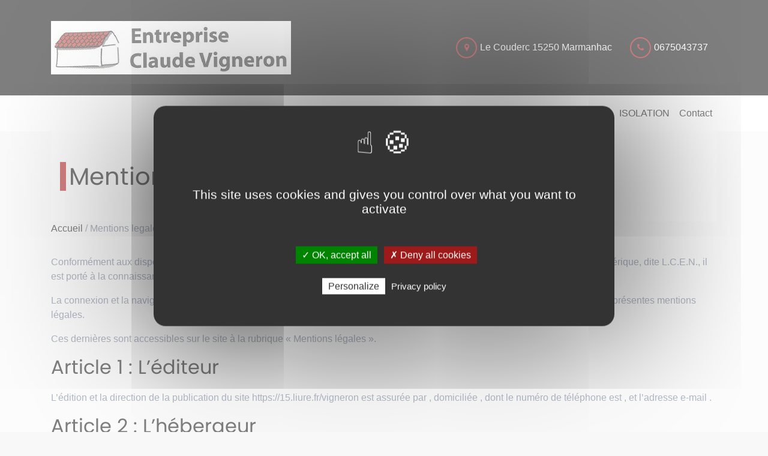

--- FILE ---
content_type: text/html; charset=UTF-8
request_url: https://www.vigneroncouverture.fr/mentions-legales-2/
body_size: 9343
content:
<!DOCTYPE html>
<html lang="fr-FR">

<head>
	<meta name="description" content="">	<meta http-equiv="Content-Type" content="text/html; charset=UTF-8" />
	<meta charset="UTF-8">
	<meta name="viewport" content="width=device-width, initial-scale=1">
	<title>Mentions legales - Vigneron couverture</title>

	<style type="text/css" media="screen">
		@import url( https://www.vigneroncouverture.fr/wp-content/themes/liur_classic/style.css );
	</style>

	<link rel="pingback" href="https://www.vigneroncouverture.fr/xmlrpc.php" />
	<meta name='robots' content='index, follow, max-image-preview:large, max-snippet:-1, max-video-preview:-1' />
	<style>img:is([sizes="auto" i], [sizes^="auto," i]) { contain-intrinsic-size: 3000px 1500px }</style>
	
	<!-- This site is optimized with the Yoast SEO plugin v26.8 - https://yoast.com/product/yoast-seo-wordpress/ -->
	<link rel="canonical" href="http://www.vigneroncouverture.fr/mentions-legales-2/" />
	<meta property="og:locale" content="fr_FR" />
	<meta property="og:type" content="article" />
	<meta property="og:title" content="Mentions legales - Vigneron couverture" />
	<meta property="og:description" content="Conform&eacute;ment aux dispositions des Article s 6-III et 19 de la Loi n&deg;2004-575 du 21 juin 2004 pour la Confiance dans l&rsquo;&eacute;conomie num&eacute;rique, dite L.C.E.N., il est port&eacute; &agrave; la connaissance des Utilisateurs du site https://15.liure.fr/vigneron les pr&eacute;sentes mentions l&eacute;gales.La connexion et la navigation sur le site https://15.liure.fr/vigneron par l&rsquo;Utilisateur implique acceptation int&eacute;grale et sans [&hellip;]" />
	<meta property="og:url" content="http://www.vigneroncouverture.fr/mentions-legales-2/" />
	<meta property="og:site_name" content="Vigneron couverture" />
	<meta property="article:modified_time" content="2025-08-11T05:58:56+00:00" />
	<meta name="twitter:card" content="summary_large_image" />
	<meta name="twitter:label1" content="Durée de lecture estimée" />
	<meta name="twitter:data1" content="2 minutes" />
	<script type="application/ld+json" class="yoast-schema-graph">{"@context":"https://schema.org","@graph":[{"@type":"WebPage","@id":"http://www.vigneroncouverture.fr/mentions-legales-2/","url":"http://www.vigneroncouverture.fr/mentions-legales-2/","name":"Mentions legales - Vigneron couverture","isPartOf":{"@id":"https://www.vigneroncouverture.fr/#website"},"datePublished":"2021-04-29T09:16:53+00:00","dateModified":"2025-08-11T05:58:56+00:00","breadcrumb":{"@id":"http://www.vigneroncouverture.fr/mentions-legales-2/#breadcrumb"},"inLanguage":"fr-FR","potentialAction":[{"@type":"ReadAction","target":["http://www.vigneroncouverture.fr/mentions-legales-2/"]}]},{"@type":"WebSite","@id":"https://www.vigneroncouverture.fr/#website","url":"https://www.vigneroncouverture.fr/","name":"Vigneron couverture","description":"","potentialAction":[{"@type":"SearchAction","target":{"@type":"EntryPoint","urlTemplate":"https://www.vigneroncouverture.fr/?s={search_term_string}"},"query-input":{"@type":"PropertyValueSpecification","valueRequired":true,"valueName":"search_term_string"}}],"inLanguage":"fr-FR"}]}</script>
	<!-- / Yoast SEO plugin. -->


<link rel='dns-prefetch' href='//use.fontawesome.com' />
<link rel='dns-prefetch' href='//cdnjs.cloudflare.com' />
<link rel='dns-prefetch' href='//stackpath.bootstrapcdn.com' />
<script type="text/javascript">
/* <![CDATA[ */
window._wpemojiSettings = {"baseUrl":"https:\/\/s.w.org\/images\/core\/emoji\/16.0.1\/72x72\/","ext":".png","svgUrl":"https:\/\/s.w.org\/images\/core\/emoji\/16.0.1\/svg\/","svgExt":".svg","source":{"concatemoji":"https:\/\/www.vigneroncouverture.fr\/wp-includes\/js\/wp-emoji-release.min.js?ver=6.8.3"}};
/*! This file is auto-generated */
!function(s,n){var o,i,e;function c(e){try{var t={supportTests:e,timestamp:(new Date).valueOf()};sessionStorage.setItem(o,JSON.stringify(t))}catch(e){}}function p(e,t,n){e.clearRect(0,0,e.canvas.width,e.canvas.height),e.fillText(t,0,0);var t=new Uint32Array(e.getImageData(0,0,e.canvas.width,e.canvas.height).data),a=(e.clearRect(0,0,e.canvas.width,e.canvas.height),e.fillText(n,0,0),new Uint32Array(e.getImageData(0,0,e.canvas.width,e.canvas.height).data));return t.every(function(e,t){return e===a[t]})}function u(e,t){e.clearRect(0,0,e.canvas.width,e.canvas.height),e.fillText(t,0,0);for(var n=e.getImageData(16,16,1,1),a=0;a<n.data.length;a++)if(0!==n.data[a])return!1;return!0}function f(e,t,n,a){switch(t){case"flag":return n(e,"\ud83c\udff3\ufe0f\u200d\u26a7\ufe0f","\ud83c\udff3\ufe0f\u200b\u26a7\ufe0f")?!1:!n(e,"\ud83c\udde8\ud83c\uddf6","\ud83c\udde8\u200b\ud83c\uddf6")&&!n(e,"\ud83c\udff4\udb40\udc67\udb40\udc62\udb40\udc65\udb40\udc6e\udb40\udc67\udb40\udc7f","\ud83c\udff4\u200b\udb40\udc67\u200b\udb40\udc62\u200b\udb40\udc65\u200b\udb40\udc6e\u200b\udb40\udc67\u200b\udb40\udc7f");case"emoji":return!a(e,"\ud83e\udedf")}return!1}function g(e,t,n,a){var r="undefined"!=typeof WorkerGlobalScope&&self instanceof WorkerGlobalScope?new OffscreenCanvas(300,150):s.createElement("canvas"),o=r.getContext("2d",{willReadFrequently:!0}),i=(o.textBaseline="top",o.font="600 32px Arial",{});return e.forEach(function(e){i[e]=t(o,e,n,a)}),i}function t(e){var t=s.createElement("script");t.src=e,t.defer=!0,s.head.appendChild(t)}"undefined"!=typeof Promise&&(o="wpEmojiSettingsSupports",i=["flag","emoji"],n.supports={everything:!0,everythingExceptFlag:!0},e=new Promise(function(e){s.addEventListener("DOMContentLoaded",e,{once:!0})}),new Promise(function(t){var n=function(){try{var e=JSON.parse(sessionStorage.getItem(o));if("object"==typeof e&&"number"==typeof e.timestamp&&(new Date).valueOf()<e.timestamp+604800&&"object"==typeof e.supportTests)return e.supportTests}catch(e){}return null}();if(!n){if("undefined"!=typeof Worker&&"undefined"!=typeof OffscreenCanvas&&"undefined"!=typeof URL&&URL.createObjectURL&&"undefined"!=typeof Blob)try{var e="postMessage("+g.toString()+"("+[JSON.stringify(i),f.toString(),p.toString(),u.toString()].join(",")+"));",a=new Blob([e],{type:"text/javascript"}),r=new Worker(URL.createObjectURL(a),{name:"wpTestEmojiSupports"});return void(r.onmessage=function(e){c(n=e.data),r.terminate(),t(n)})}catch(e){}c(n=g(i,f,p,u))}t(n)}).then(function(e){for(var t in e)n.supports[t]=e[t],n.supports.everything=n.supports.everything&&n.supports[t],"flag"!==t&&(n.supports.everythingExceptFlag=n.supports.everythingExceptFlag&&n.supports[t]);n.supports.everythingExceptFlag=n.supports.everythingExceptFlag&&!n.supports.flag,n.DOMReady=!1,n.readyCallback=function(){n.DOMReady=!0}}).then(function(){return e}).then(function(){var e;n.supports.everything||(n.readyCallback(),(e=n.source||{}).concatemoji?t(e.concatemoji):e.wpemoji&&e.twemoji&&(t(e.twemoji),t(e.wpemoji)))}))}((window,document),window._wpemojiSettings);
/* ]]> */
</script>
<style id='wp-emoji-styles-inline-css' type='text/css'>

	img.wp-smiley, img.emoji {
		display: inline !important;
		border: none !important;
		box-shadow: none !important;
		height: 1em !important;
		width: 1em !important;
		margin: 0 0.07em !important;
		vertical-align: -0.1em !important;
		background: none !important;
		padding: 0 !important;
	}
</style>
<link rel='stylesheet' id='wp-block-library-css' href='https://www.vigneroncouverture.fr/wp-includes/css/dist/block-library/style.min.css?ver=6.8.3' type='text/css' media='all' />
<style id='classic-theme-styles-inline-css' type='text/css'>
/*! This file is auto-generated */
.wp-block-button__link{color:#fff;background-color:#32373c;border-radius:9999px;box-shadow:none;text-decoration:none;padding:calc(.667em + 2px) calc(1.333em + 2px);font-size:1.125em}.wp-block-file__button{background:#32373c;color:#fff;text-decoration:none}
</style>
<style id='global-styles-inline-css' type='text/css'>
:root{--wp--preset--aspect-ratio--square: 1;--wp--preset--aspect-ratio--4-3: 4/3;--wp--preset--aspect-ratio--3-4: 3/4;--wp--preset--aspect-ratio--3-2: 3/2;--wp--preset--aspect-ratio--2-3: 2/3;--wp--preset--aspect-ratio--16-9: 16/9;--wp--preset--aspect-ratio--9-16: 9/16;--wp--preset--color--black: #000000;--wp--preset--color--cyan-bluish-gray: #abb8c3;--wp--preset--color--white: #ffffff;--wp--preset--color--pale-pink: #f78da7;--wp--preset--color--vivid-red: #cf2e2e;--wp--preset--color--luminous-vivid-orange: #ff6900;--wp--preset--color--luminous-vivid-amber: #fcb900;--wp--preset--color--light-green-cyan: #7bdcb5;--wp--preset--color--vivid-green-cyan: #00d084;--wp--preset--color--pale-cyan-blue: #8ed1fc;--wp--preset--color--vivid-cyan-blue: #0693e3;--wp--preset--color--vivid-purple: #9b51e0;--wp--preset--gradient--vivid-cyan-blue-to-vivid-purple: linear-gradient(135deg,rgba(6,147,227,1) 0%,rgb(155,81,224) 100%);--wp--preset--gradient--light-green-cyan-to-vivid-green-cyan: linear-gradient(135deg,rgb(122,220,180) 0%,rgb(0,208,130) 100%);--wp--preset--gradient--luminous-vivid-amber-to-luminous-vivid-orange: linear-gradient(135deg,rgba(252,185,0,1) 0%,rgba(255,105,0,1) 100%);--wp--preset--gradient--luminous-vivid-orange-to-vivid-red: linear-gradient(135deg,rgba(255,105,0,1) 0%,rgb(207,46,46) 100%);--wp--preset--gradient--very-light-gray-to-cyan-bluish-gray: linear-gradient(135deg,rgb(238,238,238) 0%,rgb(169,184,195) 100%);--wp--preset--gradient--cool-to-warm-spectrum: linear-gradient(135deg,rgb(74,234,220) 0%,rgb(151,120,209) 20%,rgb(207,42,186) 40%,rgb(238,44,130) 60%,rgb(251,105,98) 80%,rgb(254,248,76) 100%);--wp--preset--gradient--blush-light-purple: linear-gradient(135deg,rgb(255,206,236) 0%,rgb(152,150,240) 100%);--wp--preset--gradient--blush-bordeaux: linear-gradient(135deg,rgb(254,205,165) 0%,rgb(254,45,45) 50%,rgb(107,0,62) 100%);--wp--preset--gradient--luminous-dusk: linear-gradient(135deg,rgb(255,203,112) 0%,rgb(199,81,192) 50%,rgb(65,88,208) 100%);--wp--preset--gradient--pale-ocean: linear-gradient(135deg,rgb(255,245,203) 0%,rgb(182,227,212) 50%,rgb(51,167,181) 100%);--wp--preset--gradient--electric-grass: linear-gradient(135deg,rgb(202,248,128) 0%,rgb(113,206,126) 100%);--wp--preset--gradient--midnight: linear-gradient(135deg,rgb(2,3,129) 0%,rgb(40,116,252) 100%);--wp--preset--font-size--small: 13px;--wp--preset--font-size--medium: 20px;--wp--preset--font-size--large: 36px;--wp--preset--font-size--x-large: 42px;--wp--preset--spacing--20: 0.44rem;--wp--preset--spacing--30: 0.67rem;--wp--preset--spacing--40: 1rem;--wp--preset--spacing--50: 1.5rem;--wp--preset--spacing--60: 2.25rem;--wp--preset--spacing--70: 3.38rem;--wp--preset--spacing--80: 5.06rem;--wp--preset--shadow--natural: 6px 6px 9px rgba(0, 0, 0, 0.2);--wp--preset--shadow--deep: 12px 12px 50px rgba(0, 0, 0, 0.4);--wp--preset--shadow--sharp: 6px 6px 0px rgba(0, 0, 0, 0.2);--wp--preset--shadow--outlined: 6px 6px 0px -3px rgba(255, 255, 255, 1), 6px 6px rgba(0, 0, 0, 1);--wp--preset--shadow--crisp: 6px 6px 0px rgba(0, 0, 0, 1);}:where(.is-layout-flex){gap: 0.5em;}:where(.is-layout-grid){gap: 0.5em;}body .is-layout-flex{display: flex;}.is-layout-flex{flex-wrap: wrap;align-items: center;}.is-layout-flex > :is(*, div){margin: 0;}body .is-layout-grid{display: grid;}.is-layout-grid > :is(*, div){margin: 0;}:where(.wp-block-columns.is-layout-flex){gap: 2em;}:where(.wp-block-columns.is-layout-grid){gap: 2em;}:where(.wp-block-post-template.is-layout-flex){gap: 1.25em;}:where(.wp-block-post-template.is-layout-grid){gap: 1.25em;}.has-black-color{color: var(--wp--preset--color--black) !important;}.has-cyan-bluish-gray-color{color: var(--wp--preset--color--cyan-bluish-gray) !important;}.has-white-color{color: var(--wp--preset--color--white) !important;}.has-pale-pink-color{color: var(--wp--preset--color--pale-pink) !important;}.has-vivid-red-color{color: var(--wp--preset--color--vivid-red) !important;}.has-luminous-vivid-orange-color{color: var(--wp--preset--color--luminous-vivid-orange) !important;}.has-luminous-vivid-amber-color{color: var(--wp--preset--color--luminous-vivid-amber) !important;}.has-light-green-cyan-color{color: var(--wp--preset--color--light-green-cyan) !important;}.has-vivid-green-cyan-color{color: var(--wp--preset--color--vivid-green-cyan) !important;}.has-pale-cyan-blue-color{color: var(--wp--preset--color--pale-cyan-blue) !important;}.has-vivid-cyan-blue-color{color: var(--wp--preset--color--vivid-cyan-blue) !important;}.has-vivid-purple-color{color: var(--wp--preset--color--vivid-purple) !important;}.has-black-background-color{background-color: var(--wp--preset--color--black) !important;}.has-cyan-bluish-gray-background-color{background-color: var(--wp--preset--color--cyan-bluish-gray) !important;}.has-white-background-color{background-color: var(--wp--preset--color--white) !important;}.has-pale-pink-background-color{background-color: var(--wp--preset--color--pale-pink) !important;}.has-vivid-red-background-color{background-color: var(--wp--preset--color--vivid-red) !important;}.has-luminous-vivid-orange-background-color{background-color: var(--wp--preset--color--luminous-vivid-orange) !important;}.has-luminous-vivid-amber-background-color{background-color: var(--wp--preset--color--luminous-vivid-amber) !important;}.has-light-green-cyan-background-color{background-color: var(--wp--preset--color--light-green-cyan) !important;}.has-vivid-green-cyan-background-color{background-color: var(--wp--preset--color--vivid-green-cyan) !important;}.has-pale-cyan-blue-background-color{background-color: var(--wp--preset--color--pale-cyan-blue) !important;}.has-vivid-cyan-blue-background-color{background-color: var(--wp--preset--color--vivid-cyan-blue) !important;}.has-vivid-purple-background-color{background-color: var(--wp--preset--color--vivid-purple) !important;}.has-black-border-color{border-color: var(--wp--preset--color--black) !important;}.has-cyan-bluish-gray-border-color{border-color: var(--wp--preset--color--cyan-bluish-gray) !important;}.has-white-border-color{border-color: var(--wp--preset--color--white) !important;}.has-pale-pink-border-color{border-color: var(--wp--preset--color--pale-pink) !important;}.has-vivid-red-border-color{border-color: var(--wp--preset--color--vivid-red) !important;}.has-luminous-vivid-orange-border-color{border-color: var(--wp--preset--color--luminous-vivid-orange) !important;}.has-luminous-vivid-amber-border-color{border-color: var(--wp--preset--color--luminous-vivid-amber) !important;}.has-light-green-cyan-border-color{border-color: var(--wp--preset--color--light-green-cyan) !important;}.has-vivid-green-cyan-border-color{border-color: var(--wp--preset--color--vivid-green-cyan) !important;}.has-pale-cyan-blue-border-color{border-color: var(--wp--preset--color--pale-cyan-blue) !important;}.has-vivid-cyan-blue-border-color{border-color: var(--wp--preset--color--vivid-cyan-blue) !important;}.has-vivid-purple-border-color{border-color: var(--wp--preset--color--vivid-purple) !important;}.has-vivid-cyan-blue-to-vivid-purple-gradient-background{background: var(--wp--preset--gradient--vivid-cyan-blue-to-vivid-purple) !important;}.has-light-green-cyan-to-vivid-green-cyan-gradient-background{background: var(--wp--preset--gradient--light-green-cyan-to-vivid-green-cyan) !important;}.has-luminous-vivid-amber-to-luminous-vivid-orange-gradient-background{background: var(--wp--preset--gradient--luminous-vivid-amber-to-luminous-vivid-orange) !important;}.has-luminous-vivid-orange-to-vivid-red-gradient-background{background: var(--wp--preset--gradient--luminous-vivid-orange-to-vivid-red) !important;}.has-very-light-gray-to-cyan-bluish-gray-gradient-background{background: var(--wp--preset--gradient--very-light-gray-to-cyan-bluish-gray) !important;}.has-cool-to-warm-spectrum-gradient-background{background: var(--wp--preset--gradient--cool-to-warm-spectrum) !important;}.has-blush-light-purple-gradient-background{background: var(--wp--preset--gradient--blush-light-purple) !important;}.has-blush-bordeaux-gradient-background{background: var(--wp--preset--gradient--blush-bordeaux) !important;}.has-luminous-dusk-gradient-background{background: var(--wp--preset--gradient--luminous-dusk) !important;}.has-pale-ocean-gradient-background{background: var(--wp--preset--gradient--pale-ocean) !important;}.has-electric-grass-gradient-background{background: var(--wp--preset--gradient--electric-grass) !important;}.has-midnight-gradient-background{background: var(--wp--preset--gradient--midnight) !important;}.has-small-font-size{font-size: var(--wp--preset--font-size--small) !important;}.has-medium-font-size{font-size: var(--wp--preset--font-size--medium) !important;}.has-large-font-size{font-size: var(--wp--preset--font-size--large) !important;}.has-x-large-font-size{font-size: var(--wp--preset--font-size--x-large) !important;}
:where(.wp-block-post-template.is-layout-flex){gap: 1.25em;}:where(.wp-block-post-template.is-layout-grid){gap: 1.25em;}
:where(.wp-block-columns.is-layout-flex){gap: 2em;}:where(.wp-block-columns.is-layout-grid){gap: 2em;}
:root :where(.wp-block-pullquote){font-size: 1.5em;line-height: 1.6;}
</style>
<link rel='stylesheet' id='common-style-css' href='https://www.vigneroncouverture.fr/wp-content/mu-plugins/css/common_style.css?ver=1' type='text/css' media='all' />
<link rel='stylesheet' id='common_front_style_php-css' href='https://www.vigneroncouverture.fr/wp-content/mu-plugins/css/common_front_style.php?ver=6.8.3' type='text/css' media='all' />
<link rel='stylesheet' id='custom_wc_style-css' href='https://www.vigneroncouverture.fr/wp-content/mu-plugins/css/custom_wc_style.css?ver=1' type='text/css' media='all' />
<link rel='stylesheet' id='wc_style-css' href='https://www.vigneroncouverture.fr/wp-content/mu-plugins/css/wc.php?ver=6.8.3' type='text/css' media='all' />
<link rel='stylesheet' id='bootstrap-style-css' href='https://stackpath.bootstrapcdn.com/bootstrap/4.3.1/css/bootstrap.min.css?ver=1' type='text/css' media='all' />
<link rel='stylesheet' id='owl-style-css' href='https://www.vigneroncouverture.fr/wp-content/themes/liur_classic/css/owl.carousel.min.css?ver=1' type='text/css' media='all' />
<link rel='stylesheet' id='owl_default-style-css' href='https://www.vigneroncouverture.fr/wp-content/themes/liur_classic/css/owl.theme.default.min.css?ver=1' type='text/css' media='all' />
<link rel='stylesheet' id='main-style-css' href='https://www.vigneroncouverture.fr/wp-content/themes/liur_classic/style.css?ver=6.8.3' type='text/css' media='all' />
<link rel='stylesheet' id='gallery-style-css' href='https://www.vigneroncouverture.fr/wp-content/themes/liur_classic/css/gallery.css?ver=1' type='text/css' media='all' />
<link rel='stylesheet' id='liure_classic_front_style_php-css' href='https://www.vigneroncouverture.fr/wp-content/themes/liur_classic/css/liure_classic_front_style.php?ver=6.8.3' type='text/css' media='all' />
<link rel='stylesheet' id='custom_block_prix_services_style-css' href='https://www.vigneroncouverture.fr/wp-content/mu-plugins/inc/custom-block/prix_services/css/styles_prix_services.css?ver=6.8.3' type='text/css' media='all' />
<link rel='stylesheet' id='custom_block_prix_services_style_php-css' href='https://www.vigneroncouverture.fr/wp-content/mu-plugins/inc/custom-block/prix_services/css/styles_prix_services.php?ver=6.8.3' type='text/css' media='all' />
<link rel='stylesheet' id='custom_block_block_line_style-css' href='https://www.vigneroncouverture.fr/wp-content/mu-plugins/inc/custom-block/block_line/css/styles_block_line.css?ver=6.8.3' type='text/css' media='all' />
<link rel='stylesheet' id='custom_block_block_line_style_php-css' href='https://www.vigneroncouverture.fr/wp-content/mu-plugins/inc/custom-block/block_line/css/styles_block_line.php?ver=6.8.3' type='text/css' media='all' />
<link rel='stylesheet' id='custom_block_intro_style-css' href='https://www.vigneroncouverture.fr/wp-content/mu-plugins/inc/custom-block/intro/css/styles_intro.css?ver=6.8.3' type='text/css' media='all' />
<link rel='stylesheet' id='custom_block_intro_style_php-css' href='https://www.vigneroncouverture.fr/wp-content/mu-plugins/inc/custom-block/intro/css/styles_intro.php?ver=6.8.3' type='text/css' media='all' />
<link rel='stylesheet' id='custom_block_diaporama_style-css' href='https://www.vigneroncouverture.fr/wp-content/mu-plugins/inc/custom-block/diaporama/css/styles_diaporama.css?ver=6.8.3' type='text/css' media='all' />
<link rel='stylesheet' id='custom_block_btn_style-css' href='https://www.vigneroncouverture.fr/wp-content/mu-plugins/inc/custom-block/custom_btn/css/styles_btn.css?ver=6.8.3' type='text/css' media='all' />
<link rel='stylesheet' id='custom_block_btn_style_php-css' href='https://www.vigneroncouverture.fr/wp-content/mu-plugins/inc/custom-block/custom_btn/css/styles_btn.php?ver=6.8.3' type='text/css' media='all' />
<link rel='stylesheet' id='accordion_style-css' href='https://www.vigneroncouverture.fr/wp-content/mu-plugins/inc/custom-block/accordion/css/styles_accordion.css?ver=6.8.3' type='text/css' media='all' />
<link rel='stylesheet' id='nl_style-css' href='https://www.vigneroncouverture.fr/wp-content/mu-plugins/css/nl.css?ver=6.8.3' type='text/css' media='all' />
<script type="text/javascript" src="https://www.vigneroncouverture.fr/wp-content/mu-plugins/inc/tarteaucitron/tarteaucitron.js?ver=6.8.3" id="RGPD_script-js"></script>
<script type="text/javascript" src="https://use.fontawesome.com/8b4f3adf1b.js?ver=6.8.3" id="fontawsome-script-js"></script>
<script type="text/javascript" src="https://cdnjs.cloudflare.com/ajax/libs/jquery/3.4.1/jquery.min.js?ver=6.8.3" id="jquery-script-js"></script>
<script type="text/javascript" src="https://cdnjs.cloudflare.com/ajax/libs/popper.js/1.14.7/umd/popper.min.js?ver=6.8.3" id="popper-script-js"></script>
<script type="text/javascript" src="https://stackpath.bootstrapcdn.com/bootstrap/4.3.1/js/bootstrap.min.js?ver=6.8.3" id="bootstrap-script-js"></script>
<script type="text/javascript" src="https://www.vigneroncouverture.fr/wp-content/themes/liur_classic/js/main.js?ver=6.8.3" id="main-script-js"></script>
<script type="text/javascript" src="https://www.vigneroncouverture.fr/wp-content/mu-plugins/inc/custom-block/prix_services/js/js_prix_services.js?ver=6.8.3" id="prix_services_script-js"></script>
<script type="text/javascript" src="https://www.vigneroncouverture.fr/wp-content/mu-plugins/inc/custom-block/block_line/js/js_block_line.js?ver=6.8.3" id="block_line_script-js"></script>
<script type="text/javascript" src="https://www.vigneroncouverture.fr/wp-content/mu-plugins/inc/custom-block/intro/js/js_intro.js?ver=6.8.3" id="intro_script-js"></script>
<script type="text/javascript" src="https://www.vigneroncouverture.fr/wp-content/mu-plugins/inc/custom-block/accordion/js/accordion.js?ver=6.8.3" id="script_accordion-js"></script>
<script type="text/javascript" src="https://www.vigneroncouverture.fr/wp-content/themes/liur_classic/js/owl.carousel.min.js?ver=6.8.3" id="owl_carousel-script-js"></script>
<link rel="https://api.w.org/" href="https://www.vigneroncouverture.fr/wp-json/" /><link rel="alternate" title="JSON" type="application/json" href="https://www.vigneroncouverture.fr/wp-json/wp/v2/pages/46" /><link rel="EditURI" type="application/rsd+xml" title="RSD" href="https://www.vigneroncouverture.fr/xmlrpc.php?rsd" />
<meta name="generator" content="WordPress 6.8.3" />
<link rel='shortlink' href='https://www.vigneroncouverture.fr/?p=46' />
<link rel="alternate" title="oEmbed (JSON)" type="application/json+oembed" href="https://www.vigneroncouverture.fr/wp-json/oembed/1.0/embed?url=https%3A%2F%2Fwww.vigneroncouverture.fr%2Fmentions-legales-2%2F" />
<link rel="alternate" title="oEmbed (XML)" type="text/xml+oembed" href="https://www.vigneroncouverture.fr/wp-json/oembed/1.0/embed?url=https%3A%2F%2Fwww.vigneroncouverture.fr%2Fmentions-legales-2%2F&#038;format=xml" />
			<link rel="icon" type="image/*" href="/wp-content/mu-plugins/img/ico_liure.png" />
		
	    <!-- Global site tag (gtag.js) - Google Analytics -->
	<script async src="https://www.googletagmanager.com/gtag/js?id=G-32E9LR2WZR"></script>
	<script>
	  window.dataLayer = window.dataLayer || [];
	  function gtag(){dataLayer.push(arguments);}
	  gtag('js', new Date());

	  gtag('config', 'G-32E9LR2WZR');
	</script>
			
	
	<!--  --><!--  -->
</head>

<body class="wp-singular page-template-default page page-id-46 wp-theme-liur_classic bg-grey">
	<!--  --><!--  -->
	<header id="header">
	<!-- Top Header -->
	<div id="top-navbar">
		<div class="container">
				
					<div class="container_adress d-flex justify-content-between">	

				

				<a class="navbar-brand stall" href="https://www.vigneroncouverture.fr/">

				
					<img class="logo" id="logo_desktop" src="https://www.vigneroncouverture.fr/wp-content/uploads/sites/76/2023/10/logo.jpg" alt="logo Entreprise Claude Vigneron">

				
					<img class="logo" id="logo_mobile" src="https://www.vigneroncouverture.fr/wp-content/uploads/sites/76/2023/10/logo.jpg" alt="logo Entreprise Claude Vigneron">

				</a>	
				<div class="d-flex flex-column justify-content-center">
					<ul class="nav">
						<li>
							<a href="#" class="text-link"><i class="fa fa-map-marker"></i><span>Le Couderc 15250 Marmanhac</span></a>

													</li>
						<li>
							<a href="#" class="text-link"><i class="fa fa-phone"></i><span>0675043737</span></a>
													</li>						
					</ul>
				</div>
			</div>
			<!-- </div> -->
		</div>
		</div>
	</div>
	<!-- /Top Header -->
	<!-- Main Header -->
	<div id="main-navbar">
		<div class="container">
			<div class="row">
				<div class="col-md-12 ">
										<nav class="navbar-expand-lg flex-column flex-sm-row h-100 ">
					  	<button class="navbar-toggler" type="button" data-toggle="collapse" data-target="#navbarSupportedContent" aria-controls="navbarSupportedContent" aria-expanded="false" aria-label="Toggle navigation">
					    	<span class="line_button"></span>
					    	<span class="line_button"></span>
					    	<span class="line_button"></span>
					 	</button>
						  							  		<div class="collapse navbar-collapse" id="navbarSupportedContent">
						  			<div class="mr-auto"></div>
					              <ul id="menu-top-menu" class="nav navbar-nav"><li itemscope="itemscope" itemtype="https://www.schema.org/SiteNavigationElement" id="menu-item-122" class="menu-item menu-item-type-post_type menu-item-object-page menu-item-home menu-item-122 nav-item"><a title="Accueil" href="https://www.vigneroncouverture.fr/" class="nav-link text-link"><span>Accueil</span></a></li>
<li itemscope="itemscope" itemtype="https://www.schema.org/SiteNavigationElement" id="menu-item-125" class="menu-item menu-item-type-post_type menu-item-object-page menu-item-125 nav-item"><a title="COUVERTURE" href="https://www.vigneroncouverture.fr/couverture/" class="nav-link text-link"><span>COUVERTURE</span></a></li>
<li itemscope="itemscope" itemtype="https://www.schema.org/SiteNavigationElement" id="menu-item-130" class="menu-item menu-item-type-post_type menu-item-object-page menu-item-130 nav-item"><a title="ZINGUERIE" href="https://www.vigneroncouverture.fr/zinguerie/" class="nav-link text-link"><span>ZINGUERIE</span></a></li>
<li itemscope="itemscope" itemtype="https://www.schema.org/SiteNavigationElement" id="menu-item-129" class="menu-item menu-item-type-post_type menu-item-object-page menu-item-129 nav-item"><a title="VELUX" href="https://www.vigneroncouverture.fr/velux/" class="nav-link text-link"><span>VELUX</span></a></li>
<li itemscope="itemscope" itemtype="https://www.schema.org/SiteNavigationElement" id="menu-item-126" class="menu-item menu-item-type-post_type menu-item-object-page menu-item-126 nav-item"><a title="ISOLATION" href="https://www.vigneroncouverture.fr/isolation/" class="nav-link text-link"><span>ISOLATION</span></a></li>
<li itemscope="itemscope" itemtype="https://www.schema.org/SiteNavigationElement" id="menu-item-124" class="menu-item menu-item-type-post_type menu-item-object-page menu-item-124 nav-item"><a title="Contact" href="https://www.vigneroncouverture.fr/contact/" class="nav-link text-link"><span>Contact</span></a></li>
</ul>								</div>
						  						</nav>
				</div>
			</div>
		</div>
	</div>
	<!-- /Main Header -->
</header>

<!-- end header -->


<div class="post-46 page type-page status-publish hentry" id="post-46">
	<div class="section bg-grey">
		<div class="container">
			<div class="row">
				<div class="col-md-12">
					<div class="header_default_page" style="background-image: url('')">
						<h1 class="title">Mentions legales</h1>
					</div>
				</div>
			</div>
		</div>
	</div>
	<div class="section bg-grey">
					<div class="container">
				<div class="row">
					<div class="col-md-12">
						<p id="breadcrumbs"><span><span><a href="http://www.vigneroncouverture.fr/">Accueil</a></span>  /  <span class="breadcrumb_last" aria-current="page">Mentions legales</span></span></p>					</div>
				</div>
			</div>
				<div class="content_from_admin">
			<p class="lead"><?xml encoding="utf-8" ?><div class="container">
<div class="row">
<div class="col-md-12">
<p>Conform&eacute;ment aux dispositions des Article s 6-III et 19 de la Loi n&deg;2004-575 du 21 juin 2004 pour la Confiance dans l&rsquo;&eacute;conomie num&eacute;rique, dite L.C.E.N., il est port&eacute; &agrave; la connaissance des Utilisateurs du site https://15.liure.fr/vigneron les pr&eacute;sentes mentions l&eacute;gales.</p>
<p>La connexion et la navigation sur le site https://15.liure.fr/vigneron par l&rsquo;Utilisateur implique acceptation int&eacute;grale et sans r&eacute;serve des pr&eacute;sentes mentions l&eacute;gales.</p>
<p>Ces derni&egrave;res sont accessibles sur le site &agrave; la rubrique &laquo; Mentions l&eacute;gales &raquo;.</p>
<h2>Article 1 : L&rsquo;&eacute;diteur</h2>
<p>L&rsquo;&eacute;dition et la direction de la publication du site https://15.liure.fr/vigneron est assur&eacute;e par , domicili&eacute;e  , dont le num&eacute;ro de t&eacute;l&eacute;phone est , et l&rsquo;adresse e-mail .</p>
<h2>Article 2 : L&rsquo;h&eacute;bergeur</h2>
<p>L&rsquo;h&eacute;bergeur du site https://15.liure.fr/vigneron est la Soci&eacute;t&eacute; OVH, dont le si&egrave;ge social est situ&eacute; 2 rue Kellermann &ndash; 59100 Roubaix.</p>
<h2>Article 3 : Acc&egrave;s au site</h2>
<p>Le site est accessible par tout endroit, 7j/7, 24h/24 sauf cas de force majeure, interruption programm&eacute;e ou non et pouvant d&eacute;coulant d&rsquo;une n&eacute;cessit&eacute; de maintenance.</p>
<p>En cas de modification, interruption ou suspension des services le site https://15.liure.fr/vigneron ne saurait &ecirc;tre tenu responsable.</p>
<h2>Article 4 : Collecte des donn&eacute;es</h2>
<p>Les informations recueillies sont enregistr&eacute;es et utilis&eacute;es uniquement dans le cadre d&rsquo;un achat en ligne sur le site https://15.liure.fr/vigneron.</p>
<p>Vous pouvez acc&eacute;der aux donn&eacute;es vous concernant, les rectifier, demander leur effacement ou exercer votre droit &agrave; la limitation du traitement de vos donn&eacute;es en contactant <a href="mailto:"></a>.</p>
<h2>Article 5 : Cookies</h2>
<p>L&rsquo;Utilisateur est inform&eacute; que lors de ses visites sur le site, un cookie peut s&rsquo;installer automatiquement sur son logiciel de navigation.</p>
<p>Un cookie est un &eacute;l&eacute;ment qui ne permet pas d&rsquo;identifier l&rsquo;Utilisateur mais sert &agrave; enregistrer des informations relatives &agrave; la navigation de celui-ci sur le site Internet. L&rsquo;Utilisateur pourra d&eacute;sactiver ce cookie par l&rsquo;interm&eacute;diaire des param&egrave;tres figurant au sein de son logiciel de navigation.</p>
<h2>Article 6 : Propri&eacute;t&eacute; intellectuelle</h2>
<p>Toute utilisation, reproduction, diffusion, commercialisation, modification de toute ou partie du site https://15.liure.fr/vigneron,  sans autorisation de l&rsquo;Editeur est prohib&eacute;e et pourra entra&icirc;n&eacute;e des actions et poursuites judiciaires telles que notamment pr&eacute;vues par le Code de la propri&eacute;t&eacute; intellectuelle et le Code civil.</p>
</div>
</div>
</div>
</p>
		</div>
	</div>
	</div>


<!-- begin footer -->
		<footer id="footer" class="bg-dark">

			<!-- Top footer -->
			<div id="top-footer" class="section sm-section">

				<!-- container -->
				<div class="container">

					<!-- row -->
					<div class="row">

						<!-- footer about -->
						<div class="col-md-4 footer-widget">
							<h3 class="title white-text">Coordonnées</h3>
							<ul class="footer-contact">
						<li>
							<a href="#" class="text-link"><i class="fa fa-map-marker"></i><span>Le Couderc 15250 Marmanhac</span></a>

													</li>
						<li>
							<a href="#" class="text-link"><i class="fa fa-phone"></i><span>0675043737</span></a>
													</li>
							</ul>
						</div>
						<!-- /footer about -->

						<!-- footer links -->
						<div class="col-md-4 footer-widget">
							<div class="row">
								<div class="col-md-12">
									<h3 class="title white-text">Accès rapide</h3>
								</div>
								<div class="col-xs-6">
													         	<ul class="menu_in_footer">
					         		<li><a class="text-link" href="https://www.vigneroncouverture.fr/"><span>Accueil</span></a></li><li><a class="text-link" href="https://www.vigneroncouverture.fr/mentions-legales-2/"><span>Mentions legales</span></a></li><li><a class="text-link" href="https://www.vigneroncouverture.fr/politique-de-confidentialite-2/"><span>Politique de confidentialité</span></a></li><li><a class="text-link" href="https://www.vigneroncouverture.fr/couverture/"><span>COUVERTURE</span></a></li><li><a class="text-link" href="https://www.vigneroncouverture.fr/zinguerie/"><span>ZINGUERIE</span></a></li><li><a class="text-link" href="https://www.vigneroncouverture.fr/velux/"><span>VELUX</span></a></li><li><a class="text-link" href="https://www.vigneroncouverture.fr/isolation/"><span>ISOLATION</span></a></li><li><a class="text-link" href="https://www.vigneroncouverture.fr/contact/"><span>Contact</span></a></li>					         	</ul>
					         								</div>
							</div>
						</div>
						<!-- /footer links -->

						<!-- footer subscribe -->
						<div class="col-md-4 footer-widget">
							<h3 class="title white-text">Restons en contact</h3>
							<ul class="footer-social">
																																							</ul>
						</div>
						<!-- /footer subscribe -->

					</div>
					<!-- /row -->

				</div>
				<!-- /container -->

			</div>
			<!-- /Top footer -->

		</footer>
		<style type="text/css">
	#creditfooter {
    background: #f2f2f2;
    padding: 5px 0;
    display: flex;
}
#creditfooter span, 
#creditfooter a{
	color: #393939;
	font-size: 12px;
	width: 50%;
}
#creditfooter span{
	text-align: center;
}
@media only screen and (max-width: 768px) {
	#sub_footer_1{
		display: none !important;
	}
	#sub_footer_2{
		display: block !important;
	}
	#creditfooter a{
		width: 100%;
	}
}
</style>
<div id="creditfooter" class="flex-column justify-content-center">
	<div class="container">
		<div class="row">
			<div class="col-md-12">
				<div id="sub_footer_1" class="d-flex justify-content-around w-100">
																		<span>Site crée par Entreprise Claude Vigneron en formation avec</span>
																		
								
							
				</div>	
				<div id="sub_footer_2" class="d-flex justify-content-around w-100 align-items-center">
															<a href="https://liure.fr" target="_blank" class="d-flex justify-content-center"><img src="https://www.vigneroncouverture.fr/wp-content/mu-plugins/img/liure_200.png" style="width:150px" alt="site créée avec liure développement"></a>
										<!-- <a href="https://lafischduweb.com" target="_blank" class="d-flex justify-contenty-center"><img src="/mu-plugins/img/lafisch_200.png"></a> -->
							
								
						
				</div>
			</div>
		</div>
	</div>
</div>		<script type="text/javascript">
			$("#owl_in_modal").trigger("to.owl.carousel", [4, 2,true]);
		</script>
		 <script type="speculationrules">
{"prefetch":[{"source":"document","where":{"and":[{"href_matches":"\/*"},{"not":{"href_matches":["\/wp-*.php","\/wp-admin\/*","\/wp-content\/uploads\/sites\/76\/*","\/wp-content\/*","\/wp-content\/plugins\/*","\/wp-content\/themes\/liur_classic\/*","\/*\\?(.+)"]}},{"not":{"selector_matches":"a[rel~=\"nofollow\"]"}},{"not":{"selector_matches":".no-prefetch, .no-prefetch a"}}]},"eagerness":"conservative"}]}
</script>
		     <script type="text/javascript">
	tarteaucitron.services.phpsession = {
	  "key": "phpsession",
	  "type": "api",
	  "name": "PHPsession",
	  "needConsent": false,
	  "cookies": ['PHPSESSID'],
	  "readmoreLink": "", // If you want to change readmore link
	  "js": function () {
	    "use strict";
	    // When user allow cookie
	  },
	  "fallback": function () {
	    "use strict";
	    // when use deny cookie
	  }
	};
    tarteaucitron.init({
	  "privacyUrl": "https://www.vigneroncouverture.fr/mentions-legales/", /* Privacy policy url */

	  "hashtag": "#tarteaucitron", /* Open the panel with this hashtag */
	  "cookieName": "tarteaucitron", /* Cookie name */

	  "orientation": "middle", /* Banner position (top - bottom) */
	  "showAlertSmall": false, /* Show the small banner on bottom right */
	  "cookieslist": true, /* Show the cookie list */

	  "adblocker": false, /* Show a Warning if an adblocker is detected */
	  "AcceptAllCta" : true, /* Show the accept all button when highPrivacy on */
	  "highPrivacy": true, /* Disable auto consent */
	  "handleBrowserDNTRequest": false, /* If Do Not Track == 1, disallow all */

	  "removeCredit": true, /* Remove credit link */
	  "moreInfoLink": false, /* Show more info link */
	  "useExternalCss": false, /* If false, the tarteaucitron.css file will be loaded */
                      
      "readmoreLink": "", /* Change the default readmore link */

      "mandatory": false, /* Show a message about mandatory cookies */
    });
    	    tarteaucitron.user.gtagUa = 'UA-XXXXXXXX-X';
	    tarteaucitron.user.gtagMore = function () { /* add here your optionnal gtag() */ };
	    (tarteaucitron.job = tarteaucitron.job || []).push('gtag');
            (tarteaucitron.job = tarteaucitron.job || []).push('youtube');
    </script>
</body>
</html>

--- FILE ---
content_type: text/css; charset: UTF-8;charset=UTF-8
request_url: https://www.vigneroncouverture.fr/wp-content/mu-plugins/css/wc.php?ver=6.8.3
body_size: 264
content:
.woocommerce form .form-row {
    display: block;
}
.woocommerce-MyAccount-navigation ul{
	list-style: none !important;
}
.woocommerce-MyAccount-navigation ul li.is-active a{ 
	color: #000000;
	font-weight: bold;
}
.woocommerce-MyAccount-navigation ul li a {
    color: #001232;
    border: 1px solid #64728A;
    text-align: center;
    margin-bottom: 15px;
    padding: 5px;
    display: block;
    max-width: 200px;
    transition-duration: 400ms;
}



--- FILE ---
content_type: text/css; charset: UTF-8;charset=UTF-8
request_url: https://www.vigneroncouverture.fr/wp-content/themes/liur_classic/css/liure_classic_front_style.php?ver=6.8.3
body_size: 961
content:
@font-face { 
    font-family: 'Poppins';
    src: url('https://www.vigneroncouverture.fr/wp-content/mu-plugins/fonts/Poppins-Regular.woff') format('woff');
    font-weight: normal;
    font-style: normal;
}
@font-face { 
    font-family: 'Poppins';
    src: url('https://www.vigneroncouverture.fr/wp-content/mu-plugins/fonts/Poppins-Regular.woff') format('woff');
    font-weight: normal;
    font-style: normal;
}

body{
	/*font-family: 'Poppins';*/
	font-weight: normal;
}
.content_from_admin p:not(.has-large-font-size):not(.has-small-font-size):not(.has-medium-font-size):not(.has-huge-font-size),
.content_from_admin a:not(.has-large-font-size):not(.has-small-font-size):not(.has-medium-font-size):not(.has-huge-font-size),
.content_from_admin li:not(.has-large-font-size):not(.has-small-font-size):not(.has-medium-font-size):not(.has-huge-font-size),
.exerpt_list_post{
	font-size: 16px;
}
.title{
	font-family: 'Poppins';
	font-weight: normal !important;	
}
.content_from_admin h2, h1, h2, .content_from_admin h3, h3{
    font-family: 'Poppins';
}
h1, .content_from_admin h1{
    font-size:40px !important;
}
h2, .content_from_admin h2{
    font-size:32px !important;
}
h3, .content_from_admin h3{
    font-size:24px !important;
}
h4, .content_from_admin h4{
    font-size:20px !important;
    font-weight:normal;
}
#home, .img_post{
    border-bottom: 5px solid #aa0808;
}
#top-navbar .nav li a i,
.footer-social li a {
	border: 2px solid #aa0808;
}

#top-navbar .nav li a i,
.nav_single a:hover,
.footer-contact li a i,
.footer-social li a,
.header-cart-count,
.font_primary{
	color:#aa0808 !important;
}
.content_from_admin a,
.content_from_admin .wp-block-button a:not(.has-text-color),
font_primary,
.content_from_admin .wp-block-file .wp-block-file__button:not(.has-text-color){
    color:#aa0808}
.bg-main,
.bg-img.overlay:after,
.title:after,
.secondary-button,
#top-navbar .nav li a:hover i,
.text-link > span:after,
.bg-img.overlay:after,
.footer-social li a:hover {
	background-color:#aa0808;
}

h1,
h2,
h3,
h4,
h5,
h6,
a, 
a:hover,
a:focus, 
.secondary-button, 
#top-navbar .nav li a:hover i, 
.text-link:hover > span, 
.lead, 
.footer-social li a:hover,
.font_secondary {
	color: #000000;
}
.owl-theme .owl-dots .owl-dot span, 
.owl-theme .owl-dots .owl-dot:hover span, 
.owl-theme .owl-dots .owl-dot.active span, 
.owl-theme .owl-nav [class*='owl-'], 
.owl-theme .owl-nav [class*='owl-']:hover, 
span.line_button, 
#top-navbar,
.main-button,
.single_image_gallery:after,
.content_from_admin .wp-block-button a:not(.has-background),
.content_from_admin .wp-block-file .wp-block-file__button:not(.has-background){
    background-color: #000000;
}

input:checked + .slider {
  background-color: #aa0808;
}

input:focus + .slider {
  box-shadow: 0 0 1px #aa0808;
}
.inside_wrapper_icon, .secondary-button:hover, .cat span{
    border-color : #aa0808 !important;
}
.main-button:hover{
     border-color : #000000 !important;
}

.navbar-brand img,
.logo_menu {
    max-height: 100px;
}

@media only screen and (max-width: 500px){
    h1, .content_from_admin h1{
        font-size: 28px !important;
    }      
    h2, .content_from_admin h2{
        font-size: 26px !important;
    }      
    h3, .content_from_admin h3{
        font-size: 24px !important;
    }      
    h4, .content_from_admin h4{
        font-size: 22px !important;
    } 
}

--- FILE ---
content_type: text/css; charset: UTF-8;charset=UTF-8
request_url: https://www.vigneroncouverture.fr/wp-content/mu-plugins/inc/custom-block/prix_services/css/styles_prix_services.php?ver=6.8.3
body_size: 145
content:
.card_titre{
    border-bottom: 1px solid #aa0808;
    border-top: 1px solid #aa0808;
}
.prix_prix_services {
	border: 1px solid #aa0808;
}
.block-editor-block-list__layout .card_titre h3{
	color: #000000;
}


--- FILE ---
content_type: text/css; charset: UTF-8;charset=UTF-8
request_url: https://www.vigneroncouverture.fr/wp-content/mu-plugins/inc/custom-block/block_line/css/styles_block_line.php?ver=6.8.3
body_size: 87
content:
.block-editor-block-list__layout .inside_block_line h2,.inside_block_line h2{
	color: #000000;
}


--- FILE ---
content_type: text/css
request_url: https://www.vigneroncouverture.fr/wp-content/mu-plugins/inc/custom-block/intro/css/styles_intro.css?ver=6.8.3
body_size: 118
content:
.content_intro .mce-container.mce-toolbar.mce-stack-layout-item.mce-last[role="toolbar"] {
    display: block !important;
}

--- FILE ---
content_type: text/css
request_url: https://www.vigneroncouverture.fr/wp-content/mu-plugins/inc/custom-block/custom_btn/css/styles_btn.css?ver=6.8.3
body_size: 232
content:
.custom_block_btn{

	padding: 5px 15px;
    font-weight: normal;
    transition: all 0.4s ease-in-out !important;
}

.custom_block_btn:hover{

	font-weight: normal !important;
	letter-spacing: 0 !important;
	text-decoration: none;

}

#acf-btn_css{
	padding-bottom: 15px;
}

#acf-btn_css .acf-range-wrap input[type=number] {
    min-width: 3.8em;
}


--- FILE ---
content_type: text/css; charset: UTF-8;charset=UTF-8
request_url: https://www.vigneroncouverture.fr/wp-content/mu-plugins/inc/custom-block/custom_btn/css/styles_btn.php?ver=6.8.3
body_size: 177
content:
.custom_block_btn,
.acf-block-preview .custom_block_btn{
    color :  !important;
    background-color : ;
    border: 0px solid ;
    border-radius : 0px;
}
.custom_block_btn:hover{
    color :  !important;
    background-color : ;
    border-color: ;
}

@media only screen and (max-width: 500px){

}

--- FILE ---
content_type: text/javascript
request_url: https://www.vigneroncouverture.fr/wp-content/themes/liur_classic/js/main.js?ver=6.8.3
body_size: 1163
content:
jQuery(document).ready(function(){
	"use strict"
	
	// Preloader
	$(window).on('load', function() {
		$("#preloader").delay(600).fadeOut();
	});

	// Fixed Nav
	var topHeader = $('#top-navbar');
	$(window).on('scroll', function() {
		var wScroll = $(this).scrollTop();
		wScroll > topHeader.height() ? $('#main-navbar').addClass('fixed-navbar') : $('#main-navbar').removeClass('fixed-navbar');
	});

	// Home Area Height
	function homeHeight () {
		$('#home').css({'height': $(window).height() - $('#header').height()});
	}
	$(window).on('resize', function() {
		homeHeight();
	});
	homeHeight();

	// smooth scroll du dropdown menu
	$('.dropdown').on('show.bs.dropdown', function(e){
	  $(this).find('.dropdown-menu').first().stop(true, true).slideDown('300');
	});

	$('.dropdown').on('hide.bs.dropdown', function(e){
	  $(this).find('.dropdown-menu').first().stop(true, true).slideUp('200');
	});

$('#header_scroll').on('click', function(e) {
	var moveTo = $(window).height() - $('#header').height() + 40;
  $('html, body').animate(
    {
      scrollTop: moveTo,
    },
    750,
    'linear'
  )
})

$('.content_from_admin a').click(function(){
	var anchor = $(this).attr('href');
	var checkAnchor = anchor.indexOf('#');
	if(checkAnchor == 0){
	    $('html, body').animate({
	        scrollTop: $(anchor).offset().top - 180
	    },1000);  

	}
})
/*
$(".anchor_scroll").click(function(){
});
*/
	
	// Portfolio slider
// $('#owl_in_page').owlCarousel({
//     loop:true,
//     margin:0,
//     nav:true,
//     dots:false,
//     responsive:{
//         0:{
//             items:1
//         },
//         600:{
//             items:3
//         },
//         1000:{
//             items:4
//         }
//     }
// })
$('#owl_in_modal').owlCarousel({
    loop:true,
    margin:0,
    nav:true,
    dots:false,
    responsive:{
        0:{
            items:1
        },
        600:{
            items:1
        },
        1000:{
            items:1
        }
    }
})

var mySlide;
$('.single_image_gallery').click(function(){
	var mySlide = $(this).attr('data-slide');
	$("#owl_in_modal").trigger("to.owl.carousel", [mySlide, 1,true])
})
	// Testimonial slider
	// $('#testimonial-slider').owlCarousel({
	// 	items:1,
	// 	loop:true,
	// 	margin:15,
	// 	dots : true,
	// 	nav: false,
	// 	autoplay : true,
	// });
	
	// // Partners slider
	// $('#partners-slider').owlCarousel({
	// 	loop:true,
	// 	margin:15,
	// 	dots : false,
	// 	nav: true,
	// 	navText : ['<i class="fa fa-angle-left"></i>','<i class="fa fa-angle-right"></i>'],
	// 	autoplay : true,
	// 	responsive:{
	// 		0:{
	// 			items:2
	// 		},
	// 		480:{
	// 			items:4
	// 		},
	// 		992:{
	// 			items:6
	// 		}
	// 	}
	// });
	
	
	// // magnificPopup
	// $('.portfolio').magnificPopup({
	// 	delegate: '.lightbox',
	// 	type: 'image'
	// });
	
	
	// // keep accordion open
	// $('.accordion .panel-heading a').on('click',function(e){
	// 	if($(this).parents('.panel').children('.panel-collapse').hasClass('in')){
	// 		e.stopPropagation();
	// 	}
	// 	e.preventDefault()
	// });


});